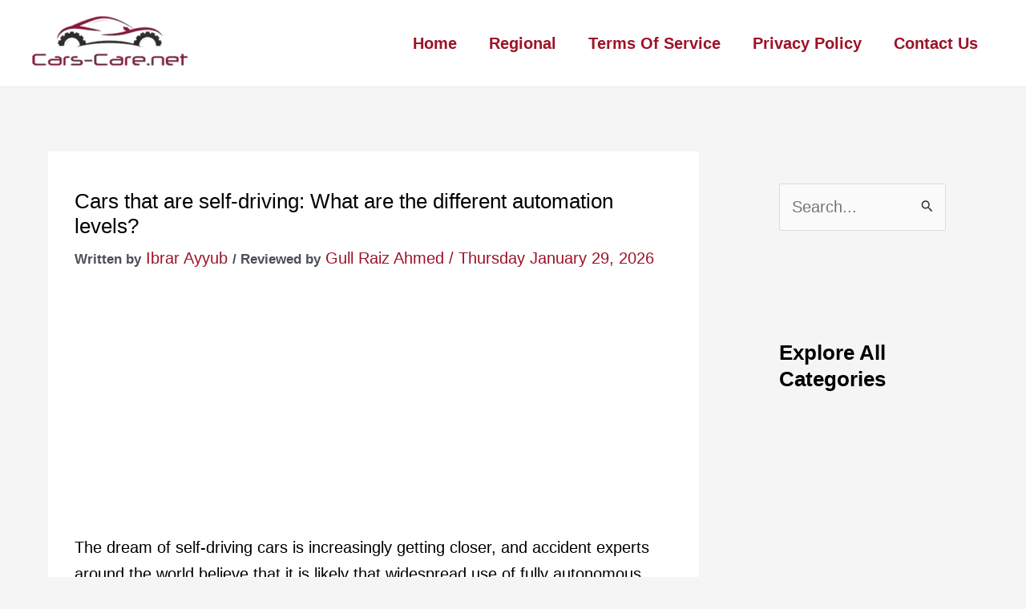

--- FILE ---
content_type: text/html; charset=utf-8
request_url: https://www.google.com/recaptcha/api2/aframe
body_size: 265
content:
<!DOCTYPE HTML><html><head><meta http-equiv="content-type" content="text/html; charset=UTF-8"></head><body><script nonce="wQpfxQE58ArH85mgtw4Tvg">/** Anti-fraud and anti-abuse applications only. See google.com/recaptcha */ try{var clients={'sodar':'https://pagead2.googlesyndication.com/pagead/sodar?'};window.addEventListener("message",function(a){try{if(a.source===window.parent){var b=JSON.parse(a.data);var c=clients[b['id']];if(c){var d=document.createElement('img');d.src=c+b['params']+'&rc='+(localStorage.getItem("rc::a")?sessionStorage.getItem("rc::b"):"");window.document.body.appendChild(d);sessionStorage.setItem("rc::e",parseInt(sessionStorage.getItem("rc::e")||0)+1);localStorage.setItem("rc::h",'1769837537556');}}}catch(b){}});window.parent.postMessage("_grecaptcha_ready", "*");}catch(b){}</script></body></html>